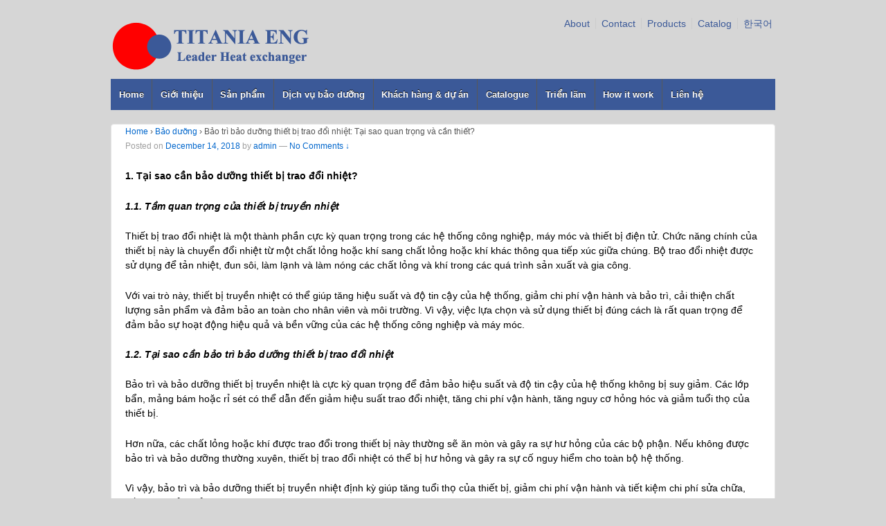

--- FILE ---
content_type: text/html; charset=UTF-8
request_url: https://titania.com.vn/bao-duong-ve-sinh-thiet-bi-trao-doi-nhiet/
body_size: 13639
content:
	<!doctype html>
	<!--[if !IE]>
	<html class="no-js non-ie" lang="en-US"> <![endif]-->
	<!--[if IE 7 ]>
	<html class="no-js ie7" lang="en-US"> <![endif]-->
	<!--[if IE 8 ]>
	<html class="no-js ie8" lang="en-US"> <![endif]-->
	<!--[if IE 9 ]>
	<html class="no-js ie9" lang="en-US"> <![endif]-->
	<!--[if gt IE 9]><!-->
<html class="no-js" lang="en-US"> <!--<![endif]-->
	<head>

		<meta charset="UTF-8"/>
		<meta name="viewport" content="width=device-width, initial-scale=1.0">

		<title>Bảo trì bảo dưỡng thiết bị trao đổi nhiệt - Titania</title>

		<link rel="profile" href="http://gmpg.org/xfn/11"/>
		<link rel="pingback" href="https://titania.com.vn/xmlrpc.php"/>

		<meta name='robots' content='index, follow, max-image-preview:large, max-snippet:-1, max-video-preview:-1' />

	<!-- This site is optimized with the Yoast SEO plugin v23.5 - https://yoast.com/wordpress/plugins/seo/ -->
	<meta name="description" content="Bảo dưỡng thiết bị trao đổi nhiệt rất quan trọng. Tại sao cần bảo dưỡng bộ trao đổi nhiệt và các phương pháp bảo dưỡng như thế nào" />
	<link rel="canonical" href="https://titania.com.vn/bao-duong-ve-sinh-thiet-bi-trao-doi-nhiet/" />
	<meta property="og:locale" content="en_US" />
	<meta property="og:type" content="article" />
	<meta property="og:title" content="Bảo trì bảo dưỡng thiết bị trao đổi nhiệt - Titania" />
	<meta property="og:description" content="Bảo dưỡng thiết bị trao đổi nhiệt rất quan trọng. Tại sao cần bảo dưỡng bộ trao đổi nhiệt và các phương pháp bảo dưỡng như thế nào" />
	<meta property="og:url" content="https://titania.com.vn/bao-duong-ve-sinh-thiet-bi-trao-doi-nhiet/" />
	<meta property="og:site_name" content="Titania" />
	<meta property="article:publisher" content="https://www.facebook.com/taibong.phe" />
	<meta property="article:published_time" content="2018-12-14T10:36:57+00:00" />
	<meta property="article:modified_time" content="2024-09-16T07:13:39+00:00" />
	<meta property="og:image" content="https://titania.com.vn/wp-content/uploads/2023/04/image-12.png" />
	<meta name="author" content="admin" />
	<meta name="twitter:card" content="summary_large_image" />
	<meta name="twitter:label1" content="Written by" />
	<meta name="twitter:data1" content="admin" />
	<meta name="twitter:label2" content="Est. reading time" />
	<meta name="twitter:data2" content="7 minutes" />
	<script type="application/ld+json" class="yoast-schema-graph">{"@context":"https://schema.org","@graph":[{"@type":"Article","@id":"https://titania.com.vn/bao-duong-ve-sinh-thiet-bi-trao-doi-nhiet/#article","isPartOf":{"@id":"https://titania.com.vn/bao-duong-ve-sinh-thiet-bi-trao-doi-nhiet/"},"author":{"name":"admin","@id":"https://titania.com.vn/#/schema/person/a674ca3a932704f410705e78fdcb7888"},"headline":"Bảo trì bảo dưỡng thiết bị trao đổi nhiệt: Tại sao quan trọng và cần thiết?","datePublished":"2018-12-14T10:36:57+00:00","dateModified":"2024-09-16T07:13:39+00:00","mainEntityOfPage":{"@id":"https://titania.com.vn/bao-duong-ve-sinh-thiet-bi-trao-doi-nhiet/"},"wordCount":2078,"commentCount":0,"publisher":{"@id":"https://titania.com.vn/#organization"},"image":{"@id":"https://titania.com.vn/bao-duong-ve-sinh-thiet-bi-trao-doi-nhiet/#primaryimage"},"thumbnailUrl":"https://titania.com.vn/wp-content/uploads/2023/04/image-12.png","keywords":["bảo dưỡng","bộ trao đổi nhiệt","taibong","thiết bị trao đổi nhiệt"],"articleSection":["Bảo dưỡng"],"inLanguage":"en-US","potentialAction":[{"@type":"CommentAction","name":"Comment","target":["https://titania.com.vn/bao-duong-ve-sinh-thiet-bi-trao-doi-nhiet/#respond"]}]},{"@type":"WebPage","@id":"https://titania.com.vn/bao-duong-ve-sinh-thiet-bi-trao-doi-nhiet/","url":"https://titania.com.vn/bao-duong-ve-sinh-thiet-bi-trao-doi-nhiet/","name":"Bảo trì bảo dưỡng thiết bị trao đổi nhiệt - Titania","isPartOf":{"@id":"https://titania.com.vn/#website"},"primaryImageOfPage":{"@id":"https://titania.com.vn/bao-duong-ve-sinh-thiet-bi-trao-doi-nhiet/#primaryimage"},"image":{"@id":"https://titania.com.vn/bao-duong-ve-sinh-thiet-bi-trao-doi-nhiet/#primaryimage"},"thumbnailUrl":"https://titania.com.vn/wp-content/uploads/2023/04/image-12.png","datePublished":"2018-12-14T10:36:57+00:00","dateModified":"2024-09-16T07:13:39+00:00","description":"Bảo dưỡng thiết bị trao đổi nhiệt rất quan trọng. Tại sao cần bảo dưỡng bộ trao đổi nhiệt và các phương pháp bảo dưỡng như thế nào","breadcrumb":{"@id":"https://titania.com.vn/bao-duong-ve-sinh-thiet-bi-trao-doi-nhiet/#breadcrumb"},"inLanguage":"en-US","potentialAction":[{"@type":"ReadAction","target":["https://titania.com.vn/bao-duong-ve-sinh-thiet-bi-trao-doi-nhiet/"]}]},{"@type":"ImageObject","inLanguage":"en-US","@id":"https://titania.com.vn/bao-duong-ve-sinh-thiet-bi-trao-doi-nhiet/#primaryimage","url":"https://titania.com.vn/wp-content/uploads/2023/04/image-12.png","contentUrl":"https://titania.com.vn/wp-content/uploads/2023/04/image-12.png","width":224,"height":298},{"@type":"BreadcrumbList","@id":"https://titania.com.vn/bao-duong-ve-sinh-thiet-bi-trao-doi-nhiet/#breadcrumb","itemListElement":[{"@type":"ListItem","position":1,"name":"Home","item":"https://titania.com.vn/"},{"@type":"ListItem","position":2,"name":"Bảo trì bảo dưỡng thiết bị trao đổi nhiệt: Tại sao quan trọng và cần thiết?"}]},{"@type":"WebSite","@id":"https://titania.com.vn/#website","url":"https://titania.com.vn/","name":"Titania","description":"Cung cấp thiết bị trao đổi nhiệt","publisher":{"@id":"https://titania.com.vn/#organization"},"potentialAction":[{"@type":"SearchAction","target":{"@type":"EntryPoint","urlTemplate":"https://titania.com.vn/?s={search_term_string}"},"query-input":{"@type":"PropertyValueSpecification","valueRequired":true,"valueName":"search_term_string"}}],"inLanguage":"en-US"},{"@type":"Organization","@id":"https://titania.com.vn/#organization","name":"Thiết bị trao đổi nhiệt","url":"https://titania.com.vn/","logo":{"@type":"ImageObject","inLanguage":"en-US","@id":"https://titania.com.vn/#/schema/logo/image/","url":"https://titania.com.vn/wp-content/uploads/2016/01/LOGO.png","contentUrl":"https://titania.com.vn/wp-content/uploads/2016/01/LOGO.png","width":88,"height":98,"caption":"Thiết bị trao đổi nhiệt"},"image":{"@id":"https://titania.com.vn/#/schema/logo/image/"},"sameAs":["https://www.facebook.com/taibong.phe"]},{"@type":"Person","@id":"https://titania.com.vn/#/schema/person/a674ca3a932704f410705e78fdcb7888","name":"admin","image":{"@type":"ImageObject","inLanguage":"en-US","@id":"https://titania.com.vn/#/schema/person/image/","url":"https://secure.gravatar.com/avatar/f290fedcd7aabc000c23c94cfe921b54?s=96&d=mm&r=g","contentUrl":"https://secure.gravatar.com/avatar/f290fedcd7aabc000c23c94cfe921b54?s=96&d=mm&r=g","caption":"admin"},"url":"https://titania.com.vn/author/admin/"}]}</script>
	<!-- / Yoast SEO plugin. -->


<link rel='dns-prefetch' href='//www.googletagmanager.com' />
<link rel="alternate" type="application/rss+xml" title="Titania &raquo; Feed" href="https://titania.com.vn/feed/" />
<link rel="alternate" type="application/rss+xml" title="Titania &raquo; Comments Feed" href="https://titania.com.vn/comments/feed/" />
<link rel="alternate" type="application/rss+xml" title="Titania &raquo; Bảo trì bảo dưỡng thiết bị trao đổi nhiệt: Tại sao quan trọng và cần thiết? Comments Feed" href="https://titania.com.vn/bao-duong-ve-sinh-thiet-bi-trao-doi-nhiet/feed/" />
<script type="text/javascript">
/* <![CDATA[ */
window._wpemojiSettings = {"baseUrl":"https:\/\/s.w.org\/images\/core\/emoji\/14.0.0\/72x72\/","ext":".png","svgUrl":"https:\/\/s.w.org\/images\/core\/emoji\/14.0.0\/svg\/","svgExt":".svg","source":{"concatemoji":"https:\/\/titania.com.vn\/wp-includes\/js\/wp-emoji-release.min.js?ver=6.4.7"}};
/*! This file is auto-generated */
!function(i,n){var o,s,e;function c(e){try{var t={supportTests:e,timestamp:(new Date).valueOf()};sessionStorage.setItem(o,JSON.stringify(t))}catch(e){}}function p(e,t,n){e.clearRect(0,0,e.canvas.width,e.canvas.height),e.fillText(t,0,0);var t=new Uint32Array(e.getImageData(0,0,e.canvas.width,e.canvas.height).data),r=(e.clearRect(0,0,e.canvas.width,e.canvas.height),e.fillText(n,0,0),new Uint32Array(e.getImageData(0,0,e.canvas.width,e.canvas.height).data));return t.every(function(e,t){return e===r[t]})}function u(e,t,n){switch(t){case"flag":return n(e,"\ud83c\udff3\ufe0f\u200d\u26a7\ufe0f","\ud83c\udff3\ufe0f\u200b\u26a7\ufe0f")?!1:!n(e,"\ud83c\uddfa\ud83c\uddf3","\ud83c\uddfa\u200b\ud83c\uddf3")&&!n(e,"\ud83c\udff4\udb40\udc67\udb40\udc62\udb40\udc65\udb40\udc6e\udb40\udc67\udb40\udc7f","\ud83c\udff4\u200b\udb40\udc67\u200b\udb40\udc62\u200b\udb40\udc65\u200b\udb40\udc6e\u200b\udb40\udc67\u200b\udb40\udc7f");case"emoji":return!n(e,"\ud83e\udef1\ud83c\udffb\u200d\ud83e\udef2\ud83c\udfff","\ud83e\udef1\ud83c\udffb\u200b\ud83e\udef2\ud83c\udfff")}return!1}function f(e,t,n){var r="undefined"!=typeof WorkerGlobalScope&&self instanceof WorkerGlobalScope?new OffscreenCanvas(300,150):i.createElement("canvas"),a=r.getContext("2d",{willReadFrequently:!0}),o=(a.textBaseline="top",a.font="600 32px Arial",{});return e.forEach(function(e){o[e]=t(a,e,n)}),o}function t(e){var t=i.createElement("script");t.src=e,t.defer=!0,i.head.appendChild(t)}"undefined"!=typeof Promise&&(o="wpEmojiSettingsSupports",s=["flag","emoji"],n.supports={everything:!0,everythingExceptFlag:!0},e=new Promise(function(e){i.addEventListener("DOMContentLoaded",e,{once:!0})}),new Promise(function(t){var n=function(){try{var e=JSON.parse(sessionStorage.getItem(o));if("object"==typeof e&&"number"==typeof e.timestamp&&(new Date).valueOf()<e.timestamp+604800&&"object"==typeof e.supportTests)return e.supportTests}catch(e){}return null}();if(!n){if("undefined"!=typeof Worker&&"undefined"!=typeof OffscreenCanvas&&"undefined"!=typeof URL&&URL.createObjectURL&&"undefined"!=typeof Blob)try{var e="postMessage("+f.toString()+"("+[JSON.stringify(s),u.toString(),p.toString()].join(",")+"));",r=new Blob([e],{type:"text/javascript"}),a=new Worker(URL.createObjectURL(r),{name:"wpTestEmojiSupports"});return void(a.onmessage=function(e){c(n=e.data),a.terminate(),t(n)})}catch(e){}c(n=f(s,u,p))}t(n)}).then(function(e){for(var t in e)n.supports[t]=e[t],n.supports.everything=n.supports.everything&&n.supports[t],"flag"!==t&&(n.supports.everythingExceptFlag=n.supports.everythingExceptFlag&&n.supports[t]);n.supports.everythingExceptFlag=n.supports.everythingExceptFlag&&!n.supports.flag,n.DOMReady=!1,n.readyCallback=function(){n.DOMReady=!0}}).then(function(){return e}).then(function(){var e;n.supports.everything||(n.readyCallback(),(e=n.source||{}).concatemoji?t(e.concatemoji):e.wpemoji&&e.twemoji&&(t(e.twemoji),t(e.wpemoji)))}))}((window,document),window._wpemojiSettings);
/* ]]> */
</script>

<style id='wp-emoji-styles-inline-css' type='text/css'>

	img.wp-smiley, img.emoji {
		display: inline !important;
		border: none !important;
		box-shadow: none !important;
		height: 1em !important;
		width: 1em !important;
		margin: 0 0.07em !important;
		vertical-align: -0.1em !important;
		background: none !important;
		padding: 0 !important;
	}
</style>
<link rel='stylesheet' id='wp-block-library-css' href='https://titania.com.vn/wp-includes/css/dist/block-library/style.min.css?ver=6.4.7' type='text/css' media='all' />
<style id='classic-theme-styles-inline-css' type='text/css'>
/*! This file is auto-generated */
.wp-block-button__link{color:#fff;background-color:#32373c;border-radius:9999px;box-shadow:none;text-decoration:none;padding:calc(.667em + 2px) calc(1.333em + 2px);font-size:1.125em}.wp-block-file__button{background:#32373c;color:#fff;text-decoration:none}
</style>
<style id='global-styles-inline-css' type='text/css'>
body{--wp--preset--color--black: #000000;--wp--preset--color--cyan-bluish-gray: #abb8c3;--wp--preset--color--white: #ffffff;--wp--preset--color--pale-pink: #f78da7;--wp--preset--color--vivid-red: #cf2e2e;--wp--preset--color--luminous-vivid-orange: #ff6900;--wp--preset--color--luminous-vivid-amber: #fcb900;--wp--preset--color--light-green-cyan: #7bdcb5;--wp--preset--color--vivid-green-cyan: #00d084;--wp--preset--color--pale-cyan-blue: #8ed1fc;--wp--preset--color--vivid-cyan-blue: #0693e3;--wp--preset--color--vivid-purple: #9b51e0;--wp--preset--gradient--vivid-cyan-blue-to-vivid-purple: linear-gradient(135deg,rgba(6,147,227,1) 0%,rgb(155,81,224) 100%);--wp--preset--gradient--light-green-cyan-to-vivid-green-cyan: linear-gradient(135deg,rgb(122,220,180) 0%,rgb(0,208,130) 100%);--wp--preset--gradient--luminous-vivid-amber-to-luminous-vivid-orange: linear-gradient(135deg,rgba(252,185,0,1) 0%,rgba(255,105,0,1) 100%);--wp--preset--gradient--luminous-vivid-orange-to-vivid-red: linear-gradient(135deg,rgba(255,105,0,1) 0%,rgb(207,46,46) 100%);--wp--preset--gradient--very-light-gray-to-cyan-bluish-gray: linear-gradient(135deg,rgb(238,238,238) 0%,rgb(169,184,195) 100%);--wp--preset--gradient--cool-to-warm-spectrum: linear-gradient(135deg,rgb(74,234,220) 0%,rgb(151,120,209) 20%,rgb(207,42,186) 40%,rgb(238,44,130) 60%,rgb(251,105,98) 80%,rgb(254,248,76) 100%);--wp--preset--gradient--blush-light-purple: linear-gradient(135deg,rgb(255,206,236) 0%,rgb(152,150,240) 100%);--wp--preset--gradient--blush-bordeaux: linear-gradient(135deg,rgb(254,205,165) 0%,rgb(254,45,45) 50%,rgb(107,0,62) 100%);--wp--preset--gradient--luminous-dusk: linear-gradient(135deg,rgb(255,203,112) 0%,rgb(199,81,192) 50%,rgb(65,88,208) 100%);--wp--preset--gradient--pale-ocean: linear-gradient(135deg,rgb(255,245,203) 0%,rgb(182,227,212) 50%,rgb(51,167,181) 100%);--wp--preset--gradient--electric-grass: linear-gradient(135deg,rgb(202,248,128) 0%,rgb(113,206,126) 100%);--wp--preset--gradient--midnight: linear-gradient(135deg,rgb(2,3,129) 0%,rgb(40,116,252) 100%);--wp--preset--font-size--small: 13px;--wp--preset--font-size--medium: 20px;--wp--preset--font-size--large: 36px;--wp--preset--font-size--x-large: 42px;--wp--preset--spacing--20: 0.44rem;--wp--preset--spacing--30: 0.67rem;--wp--preset--spacing--40: 1rem;--wp--preset--spacing--50: 1.5rem;--wp--preset--spacing--60: 2.25rem;--wp--preset--spacing--70: 3.38rem;--wp--preset--spacing--80: 5.06rem;--wp--preset--shadow--natural: 6px 6px 9px rgba(0, 0, 0, 0.2);--wp--preset--shadow--deep: 12px 12px 50px rgba(0, 0, 0, 0.4);--wp--preset--shadow--sharp: 6px 6px 0px rgba(0, 0, 0, 0.2);--wp--preset--shadow--outlined: 6px 6px 0px -3px rgba(255, 255, 255, 1), 6px 6px rgba(0, 0, 0, 1);--wp--preset--shadow--crisp: 6px 6px 0px rgba(0, 0, 0, 1);}:where(.is-layout-flex){gap: 0.5em;}:where(.is-layout-grid){gap: 0.5em;}body .is-layout-flow > .alignleft{float: left;margin-inline-start: 0;margin-inline-end: 2em;}body .is-layout-flow > .alignright{float: right;margin-inline-start: 2em;margin-inline-end: 0;}body .is-layout-flow > .aligncenter{margin-left: auto !important;margin-right: auto !important;}body .is-layout-constrained > .alignleft{float: left;margin-inline-start: 0;margin-inline-end: 2em;}body .is-layout-constrained > .alignright{float: right;margin-inline-start: 2em;margin-inline-end: 0;}body .is-layout-constrained > .aligncenter{margin-left: auto !important;margin-right: auto !important;}body .is-layout-constrained > :where(:not(.alignleft):not(.alignright):not(.alignfull)){max-width: var(--wp--style--global--content-size);margin-left: auto !important;margin-right: auto !important;}body .is-layout-constrained > .alignwide{max-width: var(--wp--style--global--wide-size);}body .is-layout-flex{display: flex;}body .is-layout-flex{flex-wrap: wrap;align-items: center;}body .is-layout-flex > *{margin: 0;}body .is-layout-grid{display: grid;}body .is-layout-grid > *{margin: 0;}:where(.wp-block-columns.is-layout-flex){gap: 2em;}:where(.wp-block-columns.is-layout-grid){gap: 2em;}:where(.wp-block-post-template.is-layout-flex){gap: 1.25em;}:where(.wp-block-post-template.is-layout-grid){gap: 1.25em;}.has-black-color{color: var(--wp--preset--color--black) !important;}.has-cyan-bluish-gray-color{color: var(--wp--preset--color--cyan-bluish-gray) !important;}.has-white-color{color: var(--wp--preset--color--white) !important;}.has-pale-pink-color{color: var(--wp--preset--color--pale-pink) !important;}.has-vivid-red-color{color: var(--wp--preset--color--vivid-red) !important;}.has-luminous-vivid-orange-color{color: var(--wp--preset--color--luminous-vivid-orange) !important;}.has-luminous-vivid-amber-color{color: var(--wp--preset--color--luminous-vivid-amber) !important;}.has-light-green-cyan-color{color: var(--wp--preset--color--light-green-cyan) !important;}.has-vivid-green-cyan-color{color: var(--wp--preset--color--vivid-green-cyan) !important;}.has-pale-cyan-blue-color{color: var(--wp--preset--color--pale-cyan-blue) !important;}.has-vivid-cyan-blue-color{color: var(--wp--preset--color--vivid-cyan-blue) !important;}.has-vivid-purple-color{color: var(--wp--preset--color--vivid-purple) !important;}.has-black-background-color{background-color: var(--wp--preset--color--black) !important;}.has-cyan-bluish-gray-background-color{background-color: var(--wp--preset--color--cyan-bluish-gray) !important;}.has-white-background-color{background-color: var(--wp--preset--color--white) !important;}.has-pale-pink-background-color{background-color: var(--wp--preset--color--pale-pink) !important;}.has-vivid-red-background-color{background-color: var(--wp--preset--color--vivid-red) !important;}.has-luminous-vivid-orange-background-color{background-color: var(--wp--preset--color--luminous-vivid-orange) !important;}.has-luminous-vivid-amber-background-color{background-color: var(--wp--preset--color--luminous-vivid-amber) !important;}.has-light-green-cyan-background-color{background-color: var(--wp--preset--color--light-green-cyan) !important;}.has-vivid-green-cyan-background-color{background-color: var(--wp--preset--color--vivid-green-cyan) !important;}.has-pale-cyan-blue-background-color{background-color: var(--wp--preset--color--pale-cyan-blue) !important;}.has-vivid-cyan-blue-background-color{background-color: var(--wp--preset--color--vivid-cyan-blue) !important;}.has-vivid-purple-background-color{background-color: var(--wp--preset--color--vivid-purple) !important;}.has-black-border-color{border-color: var(--wp--preset--color--black) !important;}.has-cyan-bluish-gray-border-color{border-color: var(--wp--preset--color--cyan-bluish-gray) !important;}.has-white-border-color{border-color: var(--wp--preset--color--white) !important;}.has-pale-pink-border-color{border-color: var(--wp--preset--color--pale-pink) !important;}.has-vivid-red-border-color{border-color: var(--wp--preset--color--vivid-red) !important;}.has-luminous-vivid-orange-border-color{border-color: var(--wp--preset--color--luminous-vivid-orange) !important;}.has-luminous-vivid-amber-border-color{border-color: var(--wp--preset--color--luminous-vivid-amber) !important;}.has-light-green-cyan-border-color{border-color: var(--wp--preset--color--light-green-cyan) !important;}.has-vivid-green-cyan-border-color{border-color: var(--wp--preset--color--vivid-green-cyan) !important;}.has-pale-cyan-blue-border-color{border-color: var(--wp--preset--color--pale-cyan-blue) !important;}.has-vivid-cyan-blue-border-color{border-color: var(--wp--preset--color--vivid-cyan-blue) !important;}.has-vivid-purple-border-color{border-color: var(--wp--preset--color--vivid-purple) !important;}.has-vivid-cyan-blue-to-vivid-purple-gradient-background{background: var(--wp--preset--gradient--vivid-cyan-blue-to-vivid-purple) !important;}.has-light-green-cyan-to-vivid-green-cyan-gradient-background{background: var(--wp--preset--gradient--light-green-cyan-to-vivid-green-cyan) !important;}.has-luminous-vivid-amber-to-luminous-vivid-orange-gradient-background{background: var(--wp--preset--gradient--luminous-vivid-amber-to-luminous-vivid-orange) !important;}.has-luminous-vivid-orange-to-vivid-red-gradient-background{background: var(--wp--preset--gradient--luminous-vivid-orange-to-vivid-red) !important;}.has-very-light-gray-to-cyan-bluish-gray-gradient-background{background: var(--wp--preset--gradient--very-light-gray-to-cyan-bluish-gray) !important;}.has-cool-to-warm-spectrum-gradient-background{background: var(--wp--preset--gradient--cool-to-warm-spectrum) !important;}.has-blush-light-purple-gradient-background{background: var(--wp--preset--gradient--blush-light-purple) !important;}.has-blush-bordeaux-gradient-background{background: var(--wp--preset--gradient--blush-bordeaux) !important;}.has-luminous-dusk-gradient-background{background: var(--wp--preset--gradient--luminous-dusk) !important;}.has-pale-ocean-gradient-background{background: var(--wp--preset--gradient--pale-ocean) !important;}.has-electric-grass-gradient-background{background: var(--wp--preset--gradient--electric-grass) !important;}.has-midnight-gradient-background{background: var(--wp--preset--gradient--midnight) !important;}.has-small-font-size{font-size: var(--wp--preset--font-size--small) !important;}.has-medium-font-size{font-size: var(--wp--preset--font-size--medium) !important;}.has-large-font-size{font-size: var(--wp--preset--font-size--large) !important;}.has-x-large-font-size{font-size: var(--wp--preset--font-size--x-large) !important;}
.wp-block-navigation a:where(:not(.wp-element-button)){color: inherit;}
:where(.wp-block-post-template.is-layout-flex){gap: 1.25em;}:where(.wp-block-post-template.is-layout-grid){gap: 1.25em;}
:where(.wp-block-columns.is-layout-flex){gap: 2em;}:where(.wp-block-columns.is-layout-grid){gap: 2em;}
.wp-block-pullquote{font-size: 1.5em;line-height: 1.6;}
</style>
<link rel='stylesheet' id='responsive-style-css' href='https://titania.com.vn/wp-content/themes/titania/core/css/style.min.css?ver=6.4.7' type='text/css' media='all' />
<script type="text/javascript" src="https://titania.com.vn/wp-includes/js/jquery/jquery.min.js?ver=3.7.1" id="jquery-core-js"></script>
<script type="text/javascript" src="https://titania.com.vn/wp-includes/js/jquery/jquery-migrate.min.js?ver=3.4.1" id="jquery-migrate-js"></script>
<script type="text/javascript" src="https://titania.com.vn/wp-content/themes/titania/core/js/responsive-modernizr.min.js?ver=2.6.1" id="modernizr-js"></script>

<!-- Google tag (gtag.js) snippet added by Site Kit -->
<!-- Google Analytics snippet added by Site Kit -->
<script type="text/javascript" src="https://www.googletagmanager.com/gtag/js?id=G-DTLCJ1HGNZ" id="google_gtagjs-js" async></script>
<script type="text/javascript" id="google_gtagjs-js-after">
/* <![CDATA[ */
window.dataLayer = window.dataLayer || [];function gtag(){dataLayer.push(arguments);}
gtag("set","linker",{"domains":["titania.com.vn"]});
gtag("js", new Date());
gtag("set", "developer_id.dZTNiMT", true);
gtag("config", "G-DTLCJ1HGNZ");
/* ]]> */
</script>
<link rel="https://api.w.org/" href="https://titania.com.vn/wp-json/" /><link rel="alternate" type="application/json" href="https://titania.com.vn/wp-json/wp/v2/posts/1218" /><link rel="EditURI" type="application/rsd+xml" title="RSD" href="https://titania.com.vn/xmlrpc.php?rsd" />
<meta name="generator" content="WordPress 6.4.7" />
<link rel='shortlink' href='https://titania.com.vn/?p=1218' />
<link rel="alternate" type="application/json+oembed" href="https://titania.com.vn/wp-json/oembed/1.0/embed?url=https%3A%2F%2Ftitania.com.vn%2Fbao-duong-ve-sinh-thiet-bi-trao-doi-nhiet%2F" />
<link rel="alternate" type="text/xml+oembed" href="https://titania.com.vn/wp-json/oembed/1.0/embed?url=https%3A%2F%2Ftitania.com.vn%2Fbao-duong-ve-sinh-thiet-bi-trao-doi-nhiet%2F&#038;format=xml" />
<meta name="generator" content="Site Kit by Google 1.170.0" /><!-- Google Tag Manager -->
<script>(function(w,d,s,l,i){w[l]=w[l]||[];w[l].push({'gtm.start':
new Date().getTime(),event:'gtm.js'});var f=d.getElementsByTagName(s)[0],
j=d.createElement(s),dl=l!='dataLayer'?'&l='+l:'';j.async=true;j.src=
'https://www.googletagmanager.com/gtm.js?id='+i+dl;f.parentNode.insertBefore(j,f);
})(window,document,'script','dataLayer','GTM-NSB2WQQ4');</script>
<!-- End Google Tag Manager --><!-- We need this for debugging -->
<!-- Responsive 1.9.7.7 -->
<style type="text/css" id="custom-background-css">
body.custom-background { background-color: #d6d6d6; }
</style>
	<!-- Call Now Button 1.4.10 (https://callnowbutton.com) [renderer:cloud, id:domain_9a316808_c9fe_4b7a_80eb_9eee26988dbb]-->
<script data-cnb-version="1.4.10" type="text/javascript" async="async" src="https://user.callnowbutton.com/domain_9a316808_c9fe_4b7a_80eb_9eee26988dbb.js?dbver=1723696581"></script>
<link rel="icon" href="https://titania.com.vn/wp-content/uploads/2016/10/featured-image-150x150.png" sizes="32x32" />
<link rel="icon" href="https://titania.com.vn/wp-content/uploads/2016/10/featured-image.png" sizes="192x192" />
<link rel="apple-touch-icon" href="https://titania.com.vn/wp-content/uploads/2016/10/featured-image.png" />
<meta name="msapplication-TileImage" content="https://titania.com.vn/wp-content/uploads/2016/10/featured-image.png" />
<!-- Custom CSS Styles -->
<style type="text/css" media="screen">
.featured-title {
   display: none;
}
.featured-subtitle {
   text-align: center;
   font-size: 1.5em;
   color: #3b5998;
}
#featured {
    background-color: #f7f7f7;
}
#featured {
  padding-bottom: 0;
}
#featured p {
  text-align: justify;
  font-size: 1em;
}
.menu {
    background-color: #3b5998;
    background-image: none;
}
.call-to-action a.button {
  -webkit-border-radius: 0;
  -moz-border-radius: 0;
  border-radius: 0px;
  font-family: Arial;
  color: #ffffff;
  font-size: 16px;
  background: #3b5998;
  padding: 5px 30px 5px 30px;
  text-decoration: none;
}
.post-title {
font-size: 16px;
}
.call-to-action a.button:hover {
  background: #007577;
  text-decoration: none;
  -webkit-transition-duration: 1s;
   transition-duration: 1.5s;
}
.home-widgets div {
  text-align: justify;
  font-size: 1em;
}
.home-widgets 
.widget-title, .widget-title-home h3 {
text-align: center;
font-size: 1.2em;
color: #3b5998;
}
h1.entry-title.post-title {
display: none;
}
.menu a:hover {
  background-color: #ffffff;
  background-image: none;
  color: #3b5998;
  text-shadow: none;
}
.top-menu li a {
  color: #3b5998 !important;
}
.footer-menu li a {
    font-size: 12px;
}
.top-menu li a {
    font-size: 14px;
}
.post #widgets {
display: none;
}
.title-archive { display: none !important;}
#content {
margin-bottom: 0px;
margin-top: 0px;
}
</style>
	</head>

<body class="post-template-default single single-post postid-1218 single-format-standard custom-background">
<div id="container" class="hfeed">

	<div class="skip-container cf">
		<a class="skip-link screen-reader-text focusable" href="#content">&darr; Skip to Main Content</a>
	</div><!-- .skip-container -->
	<div id="header">

		
		<ul id="menu-top-menu" class="top-menu"><li id="menu-item-110" class="menu-item menu-item-type-post_type menu-item-object-page menu-item-110"><a href="https://titania.com.vn/about-us/">About</a></li>
<li id="menu-item-73" class="menu-item menu-item-type-post_type menu-item-object-page menu-item-73"><a href="https://titania.com.vn/contact/">Contact</a></li>
<li id="menu-item-117" class="menu-item menu-item-type-custom menu-item-object-custom menu-item-117"><a href="https://titania.com.vn/products/">Products</a></li>
<li id="menu-item-444" class="menu-item menu-item-type-post_type menu-item-object-page menu-item-444"><a href="https://titania.com.vn/cataloge/">Catalog</a></li>
<li id="menu-item-578" class="menu-item menu-item-type-post_type menu-item-object-page menu-item-578"><a href="https://titania.com.vn/taibong-plate-heat-exchanger/">한국어</a></li>
</ul>
		
		
			<div id="logo">
				<a href="https://titania.com.vn/"><img src="https://titania.com.vn/wp-content/uploads/2016/02/cropped-LOGO-TITANIA-2.png" width="300" height="100" alt="Titania"/></a>
			</div><!-- end of #logo -->

		
		
				<div class="main-nav"><ul id="menu-main-menu" class="menu"><li id="menu-item-49" class="menu-item menu-item-type-custom menu-item-object-custom menu-item-home menu-item-49"><a href="https://titania.com.vn">Home</a></li>
<li id="menu-item-48" class="menu-item menu-item-type-post_type menu-item-object-page menu-item-48"><a href="https://titania.com.vn/gioi-thieu/">Giới thiệu</a></li>
<li id="menu-item-1499" class="menu-item menu-item-type-custom menu-item-object-custom menu-item-has-children menu-item-1499"><a href="https://titania.com.vn/thiet-bi-trao-doi-nhiet/">Sản phẩm</a>
<ul class="sub-menu">
	<li id="menu-item-586" class="menu-item menu-item-type-post_type menu-item-object-page menu-item-586"><a href="https://titania.com.vn/thiet-bi-trao-doi-nhiet-dang-tam/">Thiết bị trao đổi nhiệt dạng tấm PHE</a></li>
	<li id="menu-item-587" class="menu-item menu-item-type-post_type menu-item-object-page menu-item-587"><a href="https://titania.com.vn/thiet-bi-trao-doi-nhiet-dang-han-kin/">Thiết bị trao đổi nhiệt dạng hàn kín BPHE</a></li>
	<li id="menu-item-1979" class="menu-item menu-item-type-post_type menu-item-object-page menu-item-1979"><a href="https://titania.com.vn/thiet-bi-thanh-trung-tam-ban/">Thiết bị thanh tiệt trùng tấm bản</a></li>
	<li id="menu-item-588" class="menu-item menu-item-type-post_type menu-item-object-page menu-item-588"><a href="https://titania.com.vn/thiet-bi-trao-doi-nhiet-dang-ong-chum/">Thiết bị trao đổi nhiệt dạng tấm lồng ống SPHE</a></li>
	<li id="menu-item-585" class="menu-item menu-item-type-post_type menu-item-object-page menu-item-585"><a href="https://titania.com.vn/thiet-bi-trao-doi-nhiet-dang-xoan-oc/">Thiết bị trao đổi nhiệt xoắn ốc SHE</a></li>
	<li id="menu-item-1370" class="menu-item menu-item-type-post_type menu-item-object-page menu-item-1370"><a href="https://titania.com.vn/bo-gia-nhiet-bang-hoi-nuoc/">Bộ gia nhiệt nước nóng bằng hơi nước (Hot water generator)</a></li>
	<li id="menu-item-1826" class="menu-item menu-item-type-post_type menu-item-object-page menu-item-1826"><a href="https://titania.com.vn/thiet-bi-trao-doi-nhiet-vat-lieu-bang-nhua/">Thiết bị trao đổi nhiệt bằng nhựa</a></li>
	<li id="menu-item-1763" class="menu-item menu-item-type-post_type menu-item-object-page menu-item-1763"><a href="https://titania.com.vn/gioang-tam-thiet-bi-trao-doi-nhiet/">Gioăng tấm thiết bị trao đổi nhiệt</a></li>
	<li id="menu-item-3208" class="menu-item menu-item-type-post_type menu-item-object-page menu-item-3208"><a href="https://titania.com.vn/binh-gian-no-tach-khi/">Bình giãn nở</a></li>
</ul>
</li>
<li id="menu-item-46" class="menu-item menu-item-type-post_type menu-item-object-page menu-item-46"><a href="https://titania.com.vn/dich-vu-bao-duong-bo-trao-doi-nhiet/">Dịch vụ bảo dưỡng</a></li>
<li id="menu-item-379" class="menu-item menu-item-type-post_type menu-item-object-page menu-item-379"><a href="https://titania.com.vn/khach-hang-du-an/">Khách hàng &#038; dự án</a></li>
<li id="menu-item-445" class="menu-item menu-item-type-post_type menu-item-object-page menu-item-445"><a href="https://titania.com.vn/cataloge/">Catalogue</a></li>
<li id="menu-item-148" class="menu-item menu-item-type-post_type menu-item-object-page menu-item-148"><a href="https://titania.com.vn/trien-lam/">Triển lãm</a></li>
<li id="menu-item-1707" class="menu-item menu-item-type-post_type menu-item-object-page menu-item-1707"><a href="https://titania.com.vn/titania-how-it-work/">How it work</a></li>
<li id="menu-item-45" class="menu-item menu-item-type-post_type menu-item-object-page menu-item-45"><a href="https://titania.com.vn/lien-he/">Liên hệ</a></li>
</ul></div>
		
		
	</div><!-- end of #header -->

	<div id="wrapper" class="clearfix">

<div id="content" class="grid col-940">

	<div class="breadcrumb-list" xmlns:v="http://rdf.data-vocabulary.org/#"><span class="breadcrumb" typeof="v:Breadcrumb"><a rel="v:url" property="v:title" href="https://titania.com.vn/">Home</a></span> <span class="chevron">&#8250;</span> <span class="breadcrumb" typeof="v:Breadcrumb"><a rel="v:url" property="v:title" href="https://titania.com.vn/category/van-hanh-bao-duong-lap-dat/">Bảo dưỡng</a></span> <span class="chevron">&#8250;</span> <span class="breadcrumb-current">Bảo trì bảo dưỡng thiết bị trao đổi nhiệt: Tại sao quan trọng và cần thiết?</span></div>
	
		
						<div id="post-1218" class="post-1218 post type-post status-publish format-standard hentry category-van-hanh-bao-duong-lap-dat tag-bao-duong tag-bo-trao-doi-nhiet tag-taibong tag-thiet-bi-trao-doi-nhiet">
				
				
	<h1 class="entry-title post-title">Bảo trì bảo dưỡng thiết bị trao đổi nhiệt: Tại sao quan trọng và cần thiết?</h1>

<div class="post-meta">
	<span class="meta-prep meta-prep-author posted">Posted on </span><a href="https://titania.com.vn/bao-duong-ve-sinh-thiet-bi-trao-doi-nhiet/" title="Bảo trì bảo dưỡng thiết bị trao đổi nhiệt: Tại sao quan trọng và cần thiết?" rel="bookmark"><time class="timestamp updated" datetime="2018-12-14T10:36:57+00:00">December 14, 2018</time></a><span class="byline"> by </span><span class="author vcard"><a class="url fn n" href="https://titania.com.vn/author/admin/" title="View all posts by admin">admin</a></span>
			<span class="comments-link">
		<span class="mdash">&mdash;</span>
			<a href="https://titania.com.vn/bao-duong-ve-sinh-thiet-bi-trao-doi-nhiet/#respond">No Comments &darr;</a>		</span>
	</div><!-- end of .post-meta -->

				<div class="post-entry">
					
<p class="has-black-color has-text-color"><strong>1. </strong><strong>Tại sao cần bảo dưỡng thiết bị trao đổi nhiệt?</strong></p>



<p class="has-black-color has-text-color"><strong><em>1.1. Tầm</em></strong><strong><em> quan trọng của thiết bị tr</em></strong><strong><em>uyền</em></strong><strong><em> nhiệt</em></strong></p>



<p class="has-black-color has-text-color">Thiết bị trao đổi nhiệt là một thành phần cực kỳ quan trọng trong các hệ thống công nghiệp, máy móc và thiết bị điện tử. Chức năng chính của thiết bị này là chuyển đổi nhiệt từ một chất lỏng hoặc khí sang chất lỏng hoặc khí khác thông qua tiếp xúc giữa chúng. Bộ trao đổi nhiệt được sử dụng để tản nhiệt, đun sôi, làm lạnh và làm nóng các chất lỏng và khí trong các quá trình sản xuất và gia công.</p>



<p class="has-black-color has-text-color">Với vai trò này, thiết bị truyền nhiệt có thể giúp tăng hiệu suất và độ tin cậy của hệ thống, giảm chi phí vận hành và bảo trì, cải thiện chất lượng sản phẩm và đảm bảo an toàn cho nhân viên và môi trường. Vì vậy, việc lựa chọn và sử dụng thiết bị đúng cách là rất quan trọng để đảm bảo sự hoạt động hiệu quả và bền vững của các hệ thống công nghiệp và máy móc.</p>



<p class="has-black-color has-text-color"><strong><em>1.2. Tại sao cần bảo trì bảo dưỡng thiết bị trao đổi nhiệt</em></strong></p>



<p class="has-black-color has-text-color">Bảo trì và bảo dưỡng thiết bị truyền nhiệt là cực kỳ quan trọng để đảm bảo hiệu suất và độ tin cậy của hệ thống không bị suy giảm. Các lớp bẩn, mảng bám hoặc rỉ sét có thể dẫn đến giảm hiệu suất trao đổi nhiệt, tăng chi phí vận hành, tăng nguy cơ hỏng hóc và giảm tuổi thọ của thiết bị.</p>



<p class="has-black-color has-text-color">Hơn nữa, các chất lỏng hoặc khí được trao đổi trong thiết bị này thường sẽ ăn mòn và gây ra sự hư hỏng của các bộ phận. Nếu không được bảo trì và bảo dưỡng thường xuyên, thiết bị trao đổi nhiệt có thể bị hư hỏng và gây ra sự cố nguy hiểm cho toàn bộ hệ thống.</p>



<p class="has-black-color has-text-color">Vì vậy, bảo trì và bảo dưỡng thiết bị truyền nhiệt định kỳ giúp tăng tuổi thọ của thiết bị, giảm chi phí vận hành và tiết kiệm chi phí sửa chữa, đồng thời đảm bảo an toàn cho nhân viên và môi trường.</p>



<p class="has-black-color has-text-color"><strong><em>✍ Có thể bạn quan tâm: </em></strong><a href="https://titania.com.vn/titania-how-it-work/"><strong><em>Ứng dụng của thiết bị trao đổi nhiệt</em></strong></a><strong><em>?</em></strong></p>



<p class="has-black-color has-text-color"><strong>2. Tác động của sự cố thiết bị trao đổi nhiệt</strong></p>



<p class="has-black-color has-text-color"><strong><em>Hư hỏng thiết bị</em></strong>: Bộ trao đổi nhiệt gặp sự cố có thể gây ra giảm hiệu suất trong quá trình trao đổi nhiệt, làm tăng chi phí vận hành và giảm tuổi thọ của thiết bị</p>



<p class="has-black-color has-text-color"><strong><em>Thiệt hại cho hệ thống</em></strong>: Thiết bị truyền nhiệt không hoạt động đúng cách, nó có thể dẫn đến sự cố hệ thống như sự cố đun sôi, sự cố tản nhiệt hoặc sự cố giải nhiệt.</p>



<p class="has-black-color has-text-color"><strong><em>Nguy hiểm cho nhân viên</em></strong>: Nếu thiết bị truyền nhiệt bị hỏng, nó có thể gây ra nguy hiểm cho nhân viên và môi trường làm việc. Ví dụ, nếu thiết bị không được bảo trì và bảo dưỡng định kỳ, nó có thể gây ra sự cố nổ hoặc cháy nổ.</p>



<figure class="wp-block-gallery aligncenter has-nested-images columns-default is-cropped wp-block-gallery-1 is-layout-flex wp-block-gallery-is-layout-flex">
<figure class="wp-block-image size-full"><img fetchpriority="high" decoding="async" width="224" height="298" data-id="2424" src="https://titania.com.vn/wp-content/uploads/2023/04/image-12.png" alt="ve sinh thiet bi trao doi nhiet" class="wp-image-2424" srcset="https://titania.com.vn/wp-content/uploads/2023/04/image-12.png 224w, https://titania.com.vn/wp-content/uploads/2023/04/image-12-100x133.png 100w, https://titania.com.vn/wp-content/uploads/2023/04/image-12-150x200.png 150w, https://titania.com.vn/wp-content/uploads/2023/04/image-12-200x266.png 200w" sizes="(max-width: 224px) 100vw, 224px" /></figure>



<figure class="wp-block-image size-full"><img decoding="async" width="224" height="298" data-id="2423" src="https://titania.com.vn/wp-content/uploads/2023/04/image-11.png" alt="bao duong thiet bi trao doi nhiet" class="wp-image-2423" srcset="https://titania.com.vn/wp-content/uploads/2023/04/image-11.png 224w, https://titania.com.vn/wp-content/uploads/2023/04/image-11-100x133.png 100w, https://titania.com.vn/wp-content/uploads/2023/04/image-11-150x200.png 150w, https://titania.com.vn/wp-content/uploads/2023/04/image-11-200x266.png 200w" sizes="(max-width: 224px) 100vw, 224px" /></figure>
</figure>



<p class="has-black-color has-text-color"><strong>3. Các phương pháp bảo trì bảo dưỡng thiết bị trao đổi nhiệt</strong></p>



<p class="has-black-color has-text-color"><a></a>Có nhiều phương pháp bảo trì bảo dưỡng bộ bị trao đổi nhiệt để đảm bảo hoạt động hiệu quả và kéo dài tuổi thọ của thiết bị. Sau đây là một số phương pháp cơ bản:</p>



<p class="has-black-color has-text-color"><strong><em>Vệ sinh thiết bị</em></strong>: Thiết bị truyền nhiệt cần được vệ sinh thường xuyên để loại bỏ các chất bẩn, rỉ sét, vôi, canxi và các tạp chất khác trong ống hoặc bề mặt của thiết bị.</p>



<p class="has-black-color has-text-color"><strong><em>Kiểm tra áp suất và lưu lượng</em></strong>: Áp suất và lưu lượng của các mạch lọc và các vị trí của &nbsp;bộ trao đổi nhiệt cần được kiểm tra thường xuyên để đảm bảo hiệu suất hoạt động.</p>



<p class="has-black-color has-text-color"><strong><em>Kiểm tra van và thiết bị an toàn</em></strong>: Các van và thiết bị an toàn cần được kiểm tra định kỳ và thay thế khi cần thiết để đảm bảo an toàn cho thiết bị.</p>



<p class="has-black-color has-text-color"><strong><em>Thay thế linh kiện hư hỏng</em></strong>: Nếu có bất kỳ linh kiện nào trong thiết bị trao đổi nhiệt bị hư hỏng, nó cần được thay thế để đảm bảo hoạt động hiệu quả của thiết bị.</p>



<p class="has-black-color has-text-color"><strong><em>Xử lý các vấn đề kỹ thuật</em></strong>: Nếu có bất kỳ vấn đề kỹ thuật nào xảy ra với thiết bị này, nó cần được xác định và khắc phục ngay lập tức để đảm bảo hoạt động hiệu quả của thiết bị.</p>



<p class="has-black-color has-text-color">Các phương pháp này có thể được thực hiện bởi nhân viên bảo trì hoặc công ty dịch vụ chuyên nghiệp. Bảo trì bảo dưỡng định kỳ sẽ giúp cho thiết bị truyền nhiệt hoạt động tốt hơn, kéo dài tuổi thọ và giảm thiểu chi phí sửa chữa.</p>



<div class="wp-block-group is-vertical is-layout-flex wp-container-core-group-layout-1 wp-block-group-is-layout-flex">
<p class="has-black-color has-text-color">Dưới đây video chi tiết về các bước tháo lắp, vệ sinh, bảo dưỡng thiết bị trao đổi nhiệt được các kỹ sư Titania thực hiện:</p>



<ul>
<li><strong><em>Part 1: <a href="https://www.youtube.com/watch?v=xBmKPDAQrGU">Hướng dẫn tháo dỡ thiết bị trao đổi nhiệt Taibong P.H.E</a></em></strong></li>



<li><strong><em>Part 2: <a href="https://youtu.be/yeR6S3LNF4c">Hướng dẫn kiểm tra gioăng tấm trao đổi nhiệt</a></em></strong></li>



<li><strong><em>Part 3: <a href="https://youtu.be/3CnFhJ9aUI8">Hướng dẫn kiểm tra thủng tấm trao đổi nhiệt</a></em></strong></li>



<li><strong><em>Part 4: <a href="https://youtu.be/Swjv_n5TDTc">Hướng dẫn vệ sinh khung bộ trao đổi nhiệt</a></em></strong></li>



<li><strong><em>Part 5: <a href="https://youtu.be/bWozaWPVtXY">Hướng dẫn ghép gioăng bộ trao đổi nhiệt</a></em></strong></li>



<li><strong><em>Part 6: <a href="https://youtu.be/cTjkblDyMZQ">Hướng dẫn ghép tấm trao đổi nhiệt</a></em></strong></li>



<li><strong><em>Part 7: <a href="https://youtu.be/NIaDmecGY30">Hướng dẫn lắp đặt thiết bị trao đổi nhiệt</a></em></strong></li>



<li><strong><em>Part 8: <a href="https://youtu.be/XTX2Db7cSdg">Hướng dẫn tính toán thiết bị trao đổi nhiệt</a></em></strong></li>
</ul>
</div>



<p class="has-black-color has-text-color"><strong>4. Tần suất và chế độ bảo trì bảo dưỡng thiết bị trao đổi nhiệt</strong></p>



<p class="has-black-color has-text-color"><a></a>Tần suất và chế độ bảo trì bảo dưỡng thiết bị này cần phải phụ thuộc vào nhiều yếu tố, bao gồm:</p>



<p class="has-black-color has-text-color"><strong><em>Điều kiện hoạt động của thiết bị</em></strong>: Tần suất bảo trì bảo dưỡng sẽ khác nhau tùy thuộc vào mức độ sử dụng và điều kiện hoạt động của thiết bị.</p>



<p class="has-black-color has-text-color"><strong><em>Loại thiết bị truyền nhiệt</em></strong>: Các loại thiết bị truyền nhiệt khác nhau có thể yêu cầu các kỹ thuật bảo trì khác nhau. Ví dụ: Thiết bị trao đổi nhiệt của hệ thống HVAC phải được vệ sinh và kiểm tra định kỳ để đảm bảo hiệu suất hoạt động.</p>



<p class="has-black-color has-text-color"><strong><em>Môi trường làm việc</em></strong>: Môi trường làm việc của thiết bị cũng ảnh hưởng đến tần suất bảo trì bảo dưỡng. Ví dụ: Nếu thiết bị truyền nhiệt được sử dụng trong môi trường bẩn, bụi, nó sẽ yêu cầu bảo trì thường xuyên hơn so với khi sử dụng trong môi trường sạch.</p>



<p class="has-black-color has-text-color"><strong><em>Quy định và hướng dẫn của nhà sản xuất</em></strong>: Nhà sản xuất sẽ cung cấp hướng dẫn chi tiết về tần suất bảo trì bảo dưỡng và các hoạt động cần thiết để duy trì hiệu suất của thiết bị.</p>



<p class="has-black-color has-text-color"><strong><em>✍ Xem chi tiết: </em></strong><a href="https://titania.com.vn/dich-vu/"><strong><em>Dịch vụ vệ sinh bảo dưỡng thiết bị trao đổi nhiệt tại Titania</em></strong></a></p>



<p class="has-black-color has-text-color">Tuy nhiên, trong hầu hết các trường hợp, tần suất bảo trì bảo dưỡng bộ trao đổi nhiệt được khuyến nghị là từ 6 tháng đến 1 năm một lần. Chế độ bảo trì bảo dưỡng cụ thể phụ thuộc vào loại thiết bị và quy định của nhà sản xuất. Bảo trì bảo dưỡng định kỳ được thực hiện đúng cách sẽ giúp cho thiết bị hoạt động tốt hơn, kéo dài tuổi thọ và giảm thiểu chi phí sửa chữa.</p>



<p class="has-black-color has-text-color"><a href="https://titania.com.vn/dich-vu/"><strong>TITANIA</strong></a> hiện đang là một trong những nhà cung cấp thiết bị trao đổi nhiệt và dịch vụ bảo dưỡng bộ trao đổi nhiệt hang đầu Việt Nam đáp ứng các tiêu chuẩn về chất lượng. Để được tư vấn chi tiết về quá trình bảo dưỡng quý khách hang có thể liên hệ trực tiếp đến bộ phân tư vấn để được giải đáp thắc mắc một cách nhanh chóng nhất. </p>



<hr class="wp-block-separator has-alpha-channel-opacity"/>



<p class="has-black-color has-text-color">Mọi thông tin xin vui lòng liên hệ:</p>



<p class="has-black-color has-text-color"><strong>Công ty TNHH kỹ thuật Titania</strong></p>



<p class="has-black-color has-text-color">Văn Phòng Hà Nội<strong>:</strong> 162 Khuất Duy Tiến, Thanh Xuân, Hà Nội.</p>



<p class="has-black-color has-text-color">Nhà máy Hải Dương: Thôn Nam Thượng, Xã An Thượng, Thành Phố Hải Dương.</p>



<p class="has-black-color has-text-color">Tel: 02203-898-258 / Hotline: 0931-576-258</p>



<p class="has-black-color has-text-color">Email: <a href="mailto:saledept@titania.com.vn">saledept@titania.com.vn</a> / <a href="mailto:overseas@taibong.com">overseas@taibong.com</a></p>

					
									</div><!-- end of .post-entry -->

				<div class="navigation">
					<div class="previous">&#8249; <a href="https://titania.com.vn/khi-nao-can-ve-sinh-thiet-bi-trao-doi-nhiet/" rel="prev">Khi nào cần vệ sinh thiết bị trao đổi nhiệt</a></div>
					<div class="next"><a href="https://titania.com.vn/thiet-bi-trao-doi-nhiet-nuoc-nong/" rel="next">Thiết bị trao đổi nhiệt nước nóng &#8211; Giải pháp nóng không cần đợi￼</a> &#8250;</div>
				</div><!-- end of .navigation -->

				

	<div class="post-data">
		Posted in <a href="https://titania.com.vn/category/van-hanh-bao-duong-lap-dat/">Bảo dưỡng</a>		Tagged with: <a href="https://titania.com.vn/tag/bao-duong/" rel="tag">bảo dưỡng</a>, <a href="https://titania.com.vn/tag/bo-trao-doi-nhiet/" rel="tag">bộ trao đổi nhiệt</a>, <a href="https://titania.com.vn/tag/taibong/" rel="tag">taibong</a>, <a href="https://titania.com.vn/tag/thiet-bi-trao-doi-nhiet/" rel="tag">thiết bị trao đổi nhiệt</a><br />	</div><!-- end of .post-data -->


<div class="post-edit"></div>
							</div><!-- end of #post-1218 -->
			
						




		<div id="respond" class="comment-respond">
		<h3 id="reply-title" class="comment-reply-title">Leave a Reply <small><a rel="nofollow" id="cancel-comment-reply-link" href="/bao-duong-ve-sinh-thiet-bi-trao-doi-nhiet/#respond" style="display:none;">Cancel reply</a></small></h3><form action="https://titania.com.vn/wp-comments-post.php" method="post" id="commentform" class="comment-form"><p class="comment-notes"><span id="email-notes">Your email address will not be published.</span> <span class="required-field-message">Required fields are marked <span class="required">*</span></span></p><p class="comment-form-comment"><label for="comment">Comment <span class="required">*</span></label> <textarea id="comment" name="comment" cols="45" rows="8" maxlength="65525" required="required"></textarea></p><p class="comment-form-author"><label for="author">Name</label> <span class="required">*</span><input id="author" name="author" type="text" value="" size="30" /></p>
<p class="comment-form-email"><label for="email">E-mail</label> <span class="required">*</span><input id="email" name="email" type="text" value="" size="30" /></p>
<p class="comment-form-url"><label for="url">Website</label><input id="url" name="url" type="text" value="" size="30" /></p>
<p class="form-submit"><input name="submit" type="submit" id="submit" class="submit" value="Post Comment" /> <input type='hidden' name='comment_post_ID' value='1218' id='comment_post_ID' />
<input type='hidden' name='comment_parent' id='comment_parent' value='0' />
</p><p style="display: none;"><input type="hidden" id="akismet_comment_nonce" name="akismet_comment_nonce" value="3246c32528" /></p><p style="display: none !important;" class="akismet-fields-container" data-prefix="ak_"><label>&#916;<textarea name="ak_hp_textarea" cols="45" rows="8" maxlength="100"></textarea></label><input type="hidden" id="ak_js_1" name="ak_js" value="105"/><script>document.getElementById( "ak_js_1" ).setAttribute( "value", ( new Date() ).getTime() );</script></p></form>	</div><!-- #respond -->
	

			
		
</div><!-- end of #content -->

</div><!-- end of #wrapper -->
</div><!-- end of #container -->

<div id="footer" class="clearfix">
	
	<div id="footer-wrapper">

			<div id="footer_widget" class="grid col-940">
		
		
			<div id="block-34" class="grid col-300 widget_block"><div class="widget-wrapper">
<div class="wp-block-group is-vertical is-layout-flex wp-container-core-group-layout-2 wp-block-group-is-layout-flex">
<p class="has-text-align-left"><strong>SẢN PHẨM</strong> <strong>NỔI BẬT</strong></p>



<p>Thiết bị trao đổi nhiệt dạng tấm (PHE)</p>



<p>Thiết bị trao đổi nhiệt dạng hàn kín (BPHE)</p>



<p>Thiết bị trao đổi nhiệt ống chùm (SPHE)</p>



<p>Thiết bị trao đổi nhiệt xoắn ốc (SHE)</p>



<p class="has-text-align-left">Thiết bị trao đổi nhiệt bằng hơi nước (HWG)</p>



<p>Thiết bị trao đổi nhiệt bằng nhựa</p>



<p>Bình giãn nở (Expansion tank)</p>
</div>
</div></div><div id="block-44" class="grid col-300 widget_block"><div class="widget-wrapper">
<div class="wp-block-group is-vertical is-layout-flex wp-container-core-group-layout-3 wp-block-group-is-layout-flex">
<p class="has-text-align-left"><strong>THÔNG TIN LIÊN HỆ</strong></p>



<p><strong>Công ty TNHH Kỹ Thuật Titania</strong></p>



<p>Hotline: 0931-576-258</p>



<p>Telephone: 02203-898-258</p>



<p>Email: saledept@titania.com.vn</p>



<p class="has-text-align-left">VPDD: 162 Khuất Duy Tiến, Thanh Xuân, Hà Nội</p>



<p class="has-text-align-left">Nhà Máy: Thôn Nam Thượng, Phường Thành Đông, Hải Phòng</p>
</div>
</div></div><div id="block-49" class="fit grid col-300 widget_block"><div class="fit widget-wrapper">
<div class="wp-block-group is-vertical is-layout-flex wp-container-core-group-layout-4 wp-block-group-is-layout-flex">
<p class="has-text-align-left"><strong>TRỞ THÀNH ĐẠI LÝ</strong></p>



<p class="has-text-align-left">Chúng tôi tự hào là đơn vị chuyên cung cấp các loại thiết bị trao đổi nhiệt chất lượng, uy tín, giá cả phù hợp. Để trở thành đại lý cung cấp các loại thiết bị trao đổi nhiệt vui lòng liên hệ trực tiếp đến Hotline của công ty để được tư vấn và giải đáp thắc mắc kịp thời</p>



<p>Cảm ơn bạn đã quan tâm đến sản phẩm và dịch vụ của Titania!</p>
</div>
</div></div>
		
			</div><!-- end of #footer-widget -->

		<div class="grid col-940">

			<div class="grid col-540">
							</div><!-- end of col-540 -->

			<div class="grid col-380 fit">
				<ul class="social-icons"><li class="facebook-icon"><a href="https://www.facebook.com/profile.php?id=100064934136749&mibextid=LQQJ4d"><img src="https://titania.com.vn/wp-content/themes/titania/core/icons/facebook-icon.png" width="24" height="24" alt="Facebook"></a></li><li class="linkedin-icon"><a href="https://www.linkedin.com/in/titania-engineering/"><img src="https://titania.com.vn/wp-content/themes/titania/core/icons/linkedin-icon.png" width="24" height="24" alt="LinkedIn"></a></li><li class="youtube-icon"><a href="https://www.youtube.com/@taibongphe2551"><img src="https://titania.com.vn/wp-content/themes/titania/core/icons/youtube-icon.png" width="24" height="24" alt="YouTube"></a></li><li class="rss-icon"><a href="https://www.tumblr.com/titaniaengineering"><img src="https://titania.com.vn/wp-content/themes/titania/core/icons/rss-icon.png" width="24" height="24" alt="RSS Feed"></a></li></ul><!-- .social-icons -->			</div><!-- end of col-380 fit -->

		</div><!-- end of col-940 -->
		
		<div class="grid col-300 copyright">
			&copy; 2026<a href="https://titania.com.vn/" title="Titania">
				Titania			</a>
		</div><!-- end of .copyright -->

		<div class="grid col-300 scroll-top"><a href="#scroll-top" title="scroll to top">&uarr;</a></div>

		<div class="grid col-300 fit powered">
			<a href="http://titania.com.vn" title="Titania ENG">
				Website</a>
			powered by <a href="http://titania.com.vn/" title="Titania ENG">
				Titania ENG</a>
		</div><!-- end .powered -->

	</div><!-- end #footer-wrapper -->

	</div><!-- end #footer -->

<style id='core-block-supports-inline-css' type='text/css'>
.wp-block-gallery.wp-block-gallery-1{--wp--style--unstable-gallery-gap:var( --wp--style--gallery-gap-default, var( --gallery-block--gutter-size, var( --wp--style--block-gap, 0.5em ) ) );gap:var( --wp--style--gallery-gap-default, var( --gallery-block--gutter-size, var( --wp--style--block-gap, 0.5em ) ) );}.wp-container-core-group-layout-1.wp-container-core-group-layout-1{flex-direction:column;align-items:flex-start;}.wp-container-core-group-layout-2.wp-container-core-group-layout-2{flex-direction:column;align-items:flex-start;}.wp-container-core-group-layout-3.wp-container-core-group-layout-3{flex-direction:column;align-items:flex-start;}.wp-container-core-group-layout-4.wp-container-core-group-layout-4{flex-direction:column;align-items:flex-start;}
</style>
<script type="text/javascript" src="https://titania.com.vn/wp-content/themes/titania/core/js/responsive-scripts.min.js?ver=1.2.6" id="responsive-scripts-js"></script>
<script type="text/javascript" src="https://titania.com.vn/wp-content/themes/titania/core/js/jquery.placeholder.min.js?ver=2.0.7" id="jquery-placeholder-js"></script>
<script type="text/javascript" src="https://titania.com.vn/wp-includes/js/comment-reply.min.js?ver=6.4.7" id="comment-reply-js" async="async" data-wp-strategy="async"></script>
<script defer type="text/javascript" src="https://titania.com.vn/wp-content/plugins/akismet/_inc/akismet-frontend.js?ver=1762988055" id="akismet-frontend-js"></script>
</body>
<a href="http://www.dmca.com/Protection/Status.aspx?ID=9df91117-534d-4865-899c-935ba7cbf958" title="DMCA.com Protection Status" class="dmca-badge"> <img src="//images.dmca.com/Badges/dmca_protected_sml_120m.png?ID=9df91117-534d-4865-899c-935ba7cbf958" alt="DMCA.com Protection Status"></a> <script src="//images.dmca.com/Badges/DMCABadgeHelper.min.js"> </script>
</html>

<!-- Page cached by LiteSpeed Cache 7.7 on 2026-01-24 08:31:05 -->